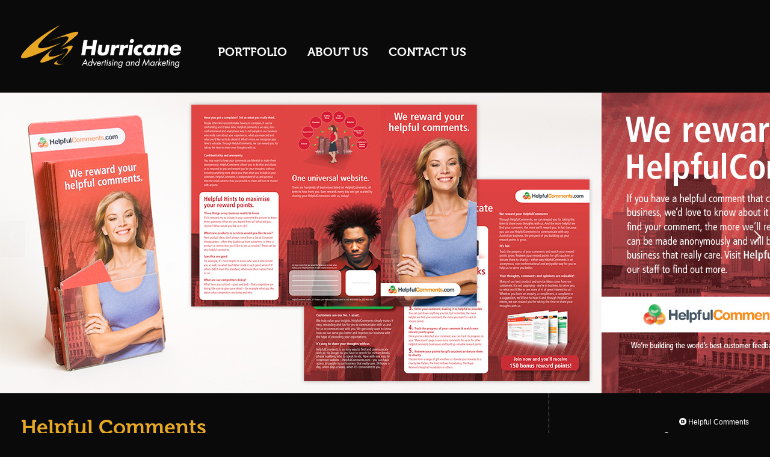

--- FILE ---
content_type: text/html; charset=UTF-8
request_url: https://hurricane.net.au/portfolio/helpful-comments/
body_size: 6206
content:
<!DOCTYPE html>
<html lang="en-AU" xmlns:fb="https://www.facebook.com/2008/fbml" xmlns:addthis="https://www.addthis.com/help/api-spec" >
<head>
<meta charset="UTF-8" />
<meta name="viewport" content="width=device-width, initial-scale=1.0, user-scalable=yes, minimum-scale=1.0, maximum-scale=1.0" />
<meta http-equiv="X-UA-Compatible" content="IE=edge,chrome=1"/>

 
	<!-- Le fav -->
	<link rel="icon" href="https://hurricane.net.au/wp-content/uploads/2013/05/favicon1.ico" type="image/x-icon">

<title>Helpful Comments | Hurricane</title>
<link rel="profile" href="https://gmpg.org/xfn/11" />
<link rel="stylesheet" type="text/css" media="all" href="https://hurricane.net.au/wp-content/themes/hurricane/style.css" />
<link rel="pingback" href="https://hurricane.net.au/xmlrpc.php" />
<!--[if lt IE 9]>
<script src="https://hurricane.net.au/wp-content/themes/heat/js/html5.js" type="text/javascript"></script>
<![endif]-->
<link rel="alternate" type="application/rss+xml" title="Hurricane &raquo; Feed" href="https://hurricane.net.au/feed/" />
<link rel="alternate" type="application/rss+xml" title="Hurricane &raquo; Comments Feed" href="https://hurricane.net.au/comments/feed/" />
		<script type="text/javascript">
			window._wpemojiSettings = {"baseUrl":"https:\/\/s.w.org\/images\/core\/emoji\/72x72\/","ext":".png","source":{"concatemoji":"https:\/\/hurricane.net.au\/wp-includes\/js\/wp-emoji-release.min.js?ver=4.3.34"}};
			!function(e,n,t){var a;function o(e){var t=n.createElement("canvas"),a=t.getContext&&t.getContext("2d");return!(!a||!a.fillText)&&(a.textBaseline="top",a.font="600 32px Arial","flag"===e?(a.fillText(String.fromCharCode(55356,56812,55356,56807),0,0),3e3<t.toDataURL().length):(a.fillText(String.fromCharCode(55357,56835),0,0),0!==a.getImageData(16,16,1,1).data[0]))}function i(e){var t=n.createElement("script");t.src=e,t.type="text/javascript",n.getElementsByTagName("head")[0].appendChild(t)}t.supports={simple:o("simple"),flag:o("flag")},t.DOMReady=!1,t.readyCallback=function(){t.DOMReady=!0},t.supports.simple&&t.supports.flag||(a=function(){t.readyCallback()},n.addEventListener?(n.addEventListener("DOMContentLoaded",a,!1),e.addEventListener("load",a,!1)):(e.attachEvent("onload",a),n.attachEvent("onreadystatechange",function(){"complete"===n.readyState&&t.readyCallback()})),(a=t.source||{}).concatemoji?i(a.concatemoji):a.wpemoji&&a.twemoji&&(i(a.twemoji),i(a.wpemoji)))}(window,document,window._wpemojiSettings);
		</script>
		<style type="text/css">
img.wp-smiley,
img.emoji {
	display: inline !important;
	border: none !important;
	box-shadow: none !important;
	height: 1em !important;
	width: 1em !important;
	margin: 0 .07em !important;
	vertical-align: -0.1em !important;
	background: none !important;
	padding: 0 !important;
}
</style>
<link rel='stylesheet' id='contact-form-7-css'  href='https://hurricane.net.au/wp-content/plugins/contact-form-7/includes/css/styles.css?ver=4.3' type='text/css' media='all' />
<link rel='stylesheet' id='parent-style-css'  href='https://hurricane.net.au/wp-content/themes/heat/style.css?ver=4.3.34' type='text/css' media='all' />
<link rel='stylesheet' id='child-style-css'  href='https://hurricane.net.au/wp-content/themes/hurricane/style.css?ver=4.3.34' type='text/css' media='all' />
<link rel='stylesheet' id='addthis_all_pages-css'  href='https://hurricane.net.au/wp-content/plugins/addthis/frontend/build/addthis_wordpress_public.min.css?ver=4.3.34' type='text/css' media='all' />
<link rel='stylesheet' id='__EPYT__style-css'  href='https://hurricane.net.au/wp-content/plugins/youtube-embed-plus/styles/ytprefs.min.css?ver=4.3.34' type='text/css' media='all' />
<style id='__EPYT__style-inline-css' type='text/css'>

                .epyt-gallery-thumb {
                        width: 33.333%;
                }
</style>
<script type='text/javascript' src='https://hurricane.net.au/wp-includes/js/jquery/jquery.js?ver=1.11.3'></script>
<script type='text/javascript' src='https://hurricane.net.au/wp-includes/js/jquery/jquery-migrate.min.js?ver=1.2.1'></script>
<script type='text/javascript' src='https://hurricane.net.au/wp-content/themes/heat/js/jquery.iosslider.min.js?ver=4.3.34'></script>
<script type='text/javascript' src='https://hurricane.net.au/wp-includes/js/jquery/ui/core.min.js?ver=1.11.4'></script>
<script type='text/javascript' src='https://hurricane.net.au/wp-includes/js/jquery/ui/widget.min.js?ver=1.11.4'></script>
<script type='text/javascript' src='https://hurricane.net.au/wp-includes/js/jquery/ui/tabs.min.js?ver=1.11.4'></script>
<script type='text/javascript' src='https://hurricane.net.au/wp-includes/js/jquery/ui/accordion.min.js?ver=1.11.4'></script>
<script type='text/javascript' src='https://hurricane.net.au/wp-content/themes/heat/js/jquery.shortcodes.js?ver=4.3.34'></script>
<script type='text/javascript'>
/* <![CDATA[ */
var _EPYT_ = {"ajaxurl":"https:\/\/hurricane.net.au\/wp-admin\/admin-ajax.php","security":"84d2e12a98","gallery_scrolloffset":"20","eppathtoscripts":"https:\/\/hurricane.net.au\/wp-content\/plugins\/youtube-embed-plus\/scripts\/","epresponsiveselector":"[\"iframe.__youtube_prefs_widget__\"]","epdovol":"1","version":"10.8"};
/* ]]> */
</script>
<script type='text/javascript' src='https://hurricane.net.au/wp-content/plugins/youtube-embed-plus/scripts/ytprefs.min.js?ver=4.3.34'></script>
<link rel="EditURI" type="application/rsd+xml" title="RSD" href="https://hurricane.net.au/xmlrpc.php?rsd" />
<link rel="wlwmanifest" type="application/wlwmanifest+xml" href="https://hurricane.net.au/wp-includes/wlwmanifest.xml" /> 
<link rel='prev' title='Tuff Tonneaus' href='https://hurricane.net.au/portfolio/tuff-tonneaus/' />
<link rel='next' title='Arrow' href='https://hurricane.net.au/portfolio/arrow-2/' />
<meta name="generator" content="WordPress 4.3.34" />
<link rel='canonical' href='https://hurricane.net.au/portfolio/helpful-comments/' />
<link rel='shortlink' href='https://hurricane.net.au/?p=1467' />
	<style>
		/* Primary Typography */
		body, input, textarea, select {
			font-family: "Arial", 'Helvetica Neue', Helvetica, sans-serif;
		}
		/* AddThis Typography */
		#at16recap, #at_msg, #at16p label, #at16nms, #at16sas, #at_share .at_item, #at16p, #at15s, #at16p form input, #at16p textarea {
			font-family: "Arial", 'Helvetica Neue', Helvetica, sans-serif !important;
		}
	</style>
	<style>
		/* Menu Typography */
		#access ul {
			font-family: "Arial", 'Helvetica Neue', Helvetica, sans-serif;
		}
	</style>
	<style>
		/* Header Typography */
		h1, h2, h3, h4, h5, h6 {
			font-family: "Arial", 'Helvetica Neue', Helvetica, sans-serif;
		}
	</style>
<script data-cfasync="false" type="text/javascript">if (window.addthis_product === undefined) { window.addthis_product = "wpp"; } if (window.wp_product_version === undefined) { window.wp_product_version = "wpp-6.2.6"; } if (window.addthis_share === undefined) { window.addthis_share = {}; } if (window.addthis_config === undefined) { window.addthis_config = {"data_track_clickback":true,"ignore_server_config":true,"ui_atversion":300}; } if (window.addthis_layers === undefined) { window.addthis_layers = {}; } if (window.addthis_layers_tools === undefined) { window.addthis_layers_tools = []; } else {  } if (window.addthis_plugin_info === undefined) { window.addthis_plugin_info = {"info_status":"enabled","cms_name":"WordPress","plugin_name":"Share Buttons by AddThis","plugin_version":"6.2.6","plugin_mode":"WordPress","anonymous_profile_id":"wp-73931caa71cf991a2f12327b404916de","page_info":{"template":"posts","post_type":"portfolio"},"sharing_enabled_on_post_via_metabox":false}; } 
                    (function() {
                      var first_load_interval_id = setInterval(function () {
                        if (typeof window.addthis !== 'undefined') {
                          window.clearInterval(first_load_interval_id);
                          if (typeof window.addthis_layers !== 'undefined' && Object.getOwnPropertyNames(window.addthis_layers).length > 0) {
                            window.addthis.layers(window.addthis_layers);
                          }
                          if (Array.isArray(window.addthis_layers_tools)) {
                            for (i = 0; i < window.addthis_layers_tools.length; i++) {
                              window.addthis.layers(window.addthis_layers_tools[i]);
                            }
                          }
                        }
                     },1000)
                    }());
                </script> <script data-cfasync="false" type="text/javascript" src="https://s7.addthis.com/js/300/addthis_widget.js#pubid=wp-73931caa71cf991a2f12327b404916de" async="async"></script></head>


<body data-rsssl=1 class="single single-portfolio postid-1467 single-author singular">


	<!-- Head
================================================== -->

	<section id="header-wrapper">
		<header id="branding" class="clearfix" role="banner">
				
								
																	<h1 id="site-title-custom" class="clearfix">
						<a href="https://hurricane.net.au/" rel="home" id="custom-logo">
							<img src="https://hurricane.net.au/wp-content/uploads/2013/05/hurricane-logo1.png" alt="Hurricane" />
						</a>
					</h1>
								
				<!-- Navbar
================================================== -->
				<nav id="access" role="navigation" class="clearfix">
											<div class="page-menu"><ul><li class="page_item page-item-8"><a href="https://hurricane.net.au/">Portfolio</a></li><li class="page_item page-item-12"><a href="https://hurricane.net.au/about-us/">About Us</a></li><li class="page_item page-item-603"><a href="https://hurricane.net.au/contact-us/">Contact Us</a></li></ul></div>
									</nav><!-- #access -->
				
								
								
				
		</header><!-- #branding -->
	</section><!-- #header-wrapper -->
	

<!-- Page
================================================== -->
<section id="page" class="hfeed">
	<div id="main" class="clearfix">

		<div id="primary">
			<div id="content" class="clearfix" role="main">

						
								
				 	
				
				<div class="post-1467 portfolio type-portfolio status-publish has-post-thumbnail hentry portfolio-category-advertising portfolio-category-publication element advertising element publication" id="post-1467">
				
					<div class="portfolio-media">
					
														  
																									<div id="carousel-gallery" class="container clearfix">
										<div class="iosSliderContainer clearfix">
											<div class="iosSlider clearfix">
												<div class="slider clearfix">
																											<div class="item" data-attachment_id="1471">
																														<img width="1000" height="500" src="https://hurricane.net.au/wp-content/uploads/2013/08/hc-flyer.jpg" class="attachment-full" alt="Helpful Comments Flyer" />														</div><!-- .item -->
																											<div class="item" data-attachment_id="1469">
																														<img width="1061" height="500" src="https://hurricane.net.au/wp-content/uploads/2013/08/hc-advert.jpg" class="attachment-full" alt="Helpful Comments Advert" />														</div><!-- .item -->
																											<div class="item" data-attachment_id="1470">
																														<img width="500" height="500" src="https://hurricane.net.au/wp-content/uploads/2013/08/hc-cardholder.jpg" class="attachment-full" alt="Helpful Comments Card Holder" />														</div><!-- .item -->
																											<div class="item" data-attachment_id="1474">
																														<img width="500" height="500" src="https://hurricane.net.au/wp-content/uploads/2013/08/hc-wobblers.jpg" class="attachment-full" alt="Helpful Comments Shelf Wobblers" />														</div><!-- .item -->
																											<div class="item" data-attachment_id="1472">
																														<img width="475" height="500" src="https://hurricane.net.au/wp-content/uploads/2013/08/hc-kcp.jpg" class="attachment-full" alt="Helpful Comments KCP" />														</div><!-- .item -->
																											<div class="item" data-attachment_id="1473">
																														<img width="750" height="500" src="https://hurricane.net.au/wp-content/uploads/2013/08/hc-stickers.jpg" class="attachment-full" alt="Helpful Comments Stickers" />														</div><!-- .item -->
																									</div><!-- .slider -->
												<div class="iosNext"></div>
												<div class="iosPrev iosUnselectable"></div>
											</div><!-- .iosSlider -->
										</div><!-- .iosSliderContainer -->
									</div><!-- #carousel-gallery -->
																
											</div><!-- .portfolio-media -->
							
					<div class="portfolio-content clearfix">
							
						<div class="portfolio-description clearfix">
							<header class="entry-header">
								<h1 class="entry-title">Helpful Comments</h1>
							</header><!-- .entry-header -->
							<div class="entry-content">
									<div class="at-above-post addthis_tool" data-url="https://hurricane.net.au/portfolio/helpful-comments/"></div><p>An innovative dot.com company allowing consumers to ‘tell us what you really think’ and be rewarded for doing so. An easy registration process channeled feedback via a single web portal to any and all companies, while allowing business to capture consumer sentiment. Customers were to be rewarded for their comments building up points that translated to dollar value and spend at the retailer.</p>
<p>A mix of digital and point of purchase marketing collateral ensured dynamic cut-through and visual presence. The set-up of analytics to capture, disseminate and monitor feedback was critical.</p>
<!-- AddThis Advanced Settings above via filter on the_content --><!-- AddThis Advanced Settings below via filter on the_content --><!-- AddThis Advanced Settings generic via filter on the_content --><!-- AddThis Share Buttons above via filter on the_content --><!-- AddThis Share Buttons below via filter on the_content --><div class="at-below-post addthis_tool" data-url="https://hurricane.net.au/portfolio/helpful-comments/"></div><!-- AddThis Share Buttons generic via filter on the_content -->							</div>
						</div>
						<div class="portfolio-meta">
																
																	<span><i class="foundicon-address-book"></i> Helpful Comments</span>
																
																			<span><i class="foundicon-folder"></i>
											Advertising, Publication											</span>
																			   
																
																
								<nav id="nav-single">
									<h3 class="assistive-text">Post navigation</h3>
									<span class="nav-back"><a href="https://hurricane.net.au/"><i class="icon-remove"></i> Back</a></span>
									
																			<span class="sep"> | </span>
										<span class="nav-previous"><a href="https://hurricane.net.au/portfolio/arrow-2/" rel="next"><i class="icon-caret-left"></i> Previous</a></span>
																		
																			<span class="sep"> | </span>
										<span class="nav-next"><a href="https://hurricane.net.au/portfolio/tuff-tonneaus/" rel="prev">Next <i class="icon-caret-right"></i></a></span>
																	</nav><!-- #nav-single -->
						</div><!-- .portfolio-meta -->
					</div><!-- .portfolio-content -->
                
				</div><!-- .class="post-1467 portfolio type-portfolio status-publish has-post-thumbnail hentry portfolio-category-advertising portfolio-category-publication element advertising element publication" id="post-1467" -->

								
			
			</div><!-- #content -->
		</div><!-- #primary -->


	</div><!-- #main -->
</section><!-- #page -->

	<!-- Footer
    ================================================== -->
	<footer id="colophon" role="contentinfo">

		<div id="site-generator-wrapper">
			<section id="site-generator" class="clearfix">
				<p class="footer"><span class="links"><a href="/">Portfolio</a> // <a href="?page_id=12">About Us</a> // <a href="?page_id=603">Contact Us</a></span><br /><br />
© <script type="text/javascript" language="JavaScript">// <![CDATA[ 
var d=new Date(); yr=d.getFullYear(); document.write(yr); 
// ]]></script>
Hurricane Advertising and Marketing<br /> 
<span style="color: #e6a724;">ph</span> +61 414 425 887 // <span style="color: #e6a724;">em</span> <script language=javascript><!--
var email = "info" 
var Host = "hurricane.net.au" 
document.write("<a href=" + "mail" + "to:" + email + "@" + Host+ ">" + email + "@" + Host + "</a>")
//--></script><br />
<span style="color: #e6a724;">a</span> 10 gramatan avenue vic 3193 australia</p>					
				


















							</section>
		</div><!-- #site-generator-wrapper -->
	</footer><!-- #colophon -->

	<!-- Le javascript
    ================================================== -->
    <!-- Placed at the end of the document so the pages load faster -->
		
							<script>
				jQuery(document).ready(function() {
					// cache container
					var $carouselGallery = jQuery('#carousel-gallery');				
					$carouselGallery.imagesLoaded( function(){
						initControl();
					});					
					jQuery(window).smartresize(function(){
						initControl();
					});
					
					// Deinitializing slider for tiny screens, and initialising for others
					var is_init = false;
					var initControl = function() {
						var mediaQueryId = getComputedStyle(document.body, ':after').getPropertyValue('content');
						if ( mediaQueryId == 'tiny' && is_init ) {	
							deinitIosSlider();
						} else if ( mediaQueryId != 'tiny' && !is_init ) {
							initIosSlider();
						}
					}
					
					// IosSlider initialization
					var slideNum = 1;
					var initIosSlider = function(){
						is_init = true;
					    var iosSlider = jQuery('.iosSlider').iosSlider({
							snapToChildren: true,
							desktopClickDrag: true,
							infiniteSlider: false,
							snapSlideCenter: false,
							stageCSS: {
								overflow: 'visible'
							},
							scrollbar: false,
							scrollbarHide: false,
							scrollbarLocation: 'bottom',
							scrollbarMargin: '0px',
							scrollbarBorderRadius: '0px',
							scrollbarOpacity: 0.55,
							scrollbarBackground: '#111111',
							//startAtSlide: slideNum, 
							responsiveSlideContainer: true,
							responsiveSlides: true,
							frictionCoefficient: 0.98,
							onSliderResize: sliderResize,
							keyboardControls: true,
							onSlideComplete: slideComplete,
							navNextSelector: jQuery('.iosNext'),
							navPrevSelector: jQuery('.iosPrev'),
						});						
						sliderResize();		
					}
					
					// IosSlider DEinitialization
					var deinitIosSlider = function(){
						slideNum = jQuery('.iosSlider').data('args').currentSlideNumber;
						is_init = false;
						var iosSlider = jQuery('.iosSlider').iosSlider('destroy');
					};
				
					var sliderResize = function(args) {
						var setHeight = jQuery('.iosSlider .item:eq(0)').outerHeight(true);
     						jQuery('.iosSlider').css({
							height: setHeight
						});
					}
    		
					var slideComplete = function(args) {
						jQuery('.iosNext, .iosPrev').removeClass('iosUnselectable');    			
						if (args.currentSlideNumber == 1) {
							jQuery('.iosPrev').addClass('iosUnselectable');
						} else if (args.currentSliderOffset == args.data.sliderMax) {
							jQuery('.iosNext').addClass('iosUnselectable');
						}
					}	
				});
			</script>
		
			
			
	
		
	
			
		<script type='text/javascript' src='https://hurricane.net.au/wp-content/plugins/contact-form-7/includes/js/jquery.form.min.js?ver=3.51.0-2014.06.20'></script>
<script type='text/javascript'>
/* <![CDATA[ */
var _wpcf7 = {"loaderUrl":"https:\/\/hurricane.net.au\/wp-content\/plugins\/contact-form-7\/images\/ajax-loader.gif","sending":"Sending ..."};
/* ]]> */
</script>
<script type='text/javascript' src='https://hurricane.net.au/wp-content/plugins/contact-form-7/includes/js/scripts.js?ver=4.3'></script>
<script type='text/javascript' src='https://hurricane.net.au/wp-content/plugins/youtube-embed-plus/scripts/fitvids.min.js?ver=4.3.34'></script>
<script type='text/javascript' src='https://hurricane.net.au/wp-content/themes/heat/js/jquery.mega.js?ver=4.3.34'></script>

</body>
</html>

--- FILE ---
content_type: text/css
request_url: https://hurricane.net.au/wp-content/themes/hurricane/style.css
body_size: 1624
content:
/*
 Theme Name:   Hurricane
 Theme URI:    http://www.hurricane.net.au
 Description:  Heat Child Theme
 Author:       Hurricane
 Author URI:   http://www.hurricane.net.au
 Template:     heat
 Version:      1.0.0
 License:      GNU General Public License v2 or later
 License URI:  http://www.gnu.org/licenses/gpl-2.0.html
 Tags:         one-column, two-columns, left-sidebar, right-sidebar, custom-background, custom-header, custom-menu, editor-style, featured-image-header, featured-images, post-formats, responsive-layout, theme-options, translation-ready
 Text Domain:  Hurricane
*/

@font-face {
    font-family: 'Museo';
    src: url('fonts/museo/museo700-regular-webfont.eot');
    src: url('fonts/museo/museo700-regular-webfont.eot?#iefix') format('embedded-opentype'),
         url('fonts/museo/museo700-regular-webfont.woff') format('woff'),
         url('fonts/museo/museo700-regular-webfont.ttf') format('truetype'),
         url('fonts/museo/museo700-regular-webfont.svg#museo700') format('svg');
    font-weight: normal;
    font-style: normal;
}

/* Swiss font */

@font-face {
    font-family: 'Swiss';
    src: url('fonts/swiss/swiss721bt-roman-webfont.eot');
    src: url('fonts/swiss/swiss721bt-roman-webfont.eot?#iefix') format('embedded-opentype'),
         url('fonts/swiss/swiss721bt-roman-webfont.woff') format('woff'),
         url('fonts/swiss/swiss721bt-roman-webfont.ttf') format('truetype'),
         url('fonts/swiss/swiss721bt-roman-webfont.svg#swiss_721roman') format('svg');
    font-weight: normal;
    font-style: normal;

}

body {
	background: #0a0a0a url('https://hurricane.net.au/wp-content/themes/hurricane/img/background.png') center top no-repeat !important;
	font-family:'Swiss', Arial, Helvetica, sans-serif;
	color: #FFF !important;
}

h1 {
	font-size: 34px !important;
	font-family: 'Museo', Arial, Helvetica, sans-serif !important;
	color: #e6a724 !important;
}
h2 {
	font-size: 22px !important;
	font-family: 'Museo', Arial, Helvetica, sans-serif !important;
	color: #e6a724 !important;
}
h3 {
	font-size: 18px !important;
	font-family: 'Museo', Arial, Helvetica, sans-serif !important;
	color: #e6a724 !important;
}
h4 {
	font-size: 15px !important;
	font-family: 'Museo', Arial, Helvetica, sans-serif !important;
	color: #e6a724 !important;
}
h5 {
	font-size: 13px !important;
	font-family: 'Museo', Arial, Helvetica, sans-serif !important;
	color: #e6a724 !important;
}
h6 {
	font-size: 11px !important;
	font-family: 'Museo', Arial, Helvetica, sans-serif !important;
	color: #e6a724 !important;
}

.portfolio-view-wrapper h1 {
	font-family: 'Museo', Arial, Helvetica, sans-serif !important;
	color: #e6a724 !important;
	font-size: 26px !important;
}

/* HEADER */

#header-wrapper {
	background: none !important;
}

/* Text elements */
p {
	margin-bottom: 14px !important;
	font-family: 'Swiss', Arial, Helvetica, sans-serif !important;
	font-size: 14px !important;
	line-height:1.3 !important;
}

p a:link, p a:visited, p a:active {
	color: #FFF !important;
}

p a:hover {
	color: #e6a724 !important;
}

#filters {
  	line-height: 1.5 !important;
	margin-top: 25px !important;
	width: 100% !important;
	text-align:center !important;
	font-family: 'Museo', Arial, Helvetica, sans-serif !important;
}

#filters a:focus,
#filters a:active,
#filters a:hover {
  	color: #FFF !important;
}
#filters a.selected {
  	color: #FFF !important;
}

/*** Style ***/

#access ul {
	font-size: 20px !important;
	font-family: 'Museo', Arial, Helvetica, sans-serif !important;
	margin-top: 50px !important;
}
#access ul a {
	color: #FFF !important;
	padding-left: 10px !important;
	padding-right: 10px !important;
}
#access ul a  { /* visited pseudo selector so IE6 applies text colour*/
	color: #FFF !important;
}
#access ul li ul {
	background: #0a0a0a !important;
	border: 1px solid #ababab !important;
}

#access ul li a:hover,
#access ul li.sfHover > a,
#access ul .current-menu-item > a,
#access ul .current_page_item > a {
	color: #e6a724 !important;
}

#access ul .current-menu-item > a,
#access ul .current_page_item > a {
	border: 1px solid #404041 !important;
}

#access ul .menu-item-object-custom.current_page_item > a {
	color: #e6a724 !important;
}
#access ul .menu-item-object-custom.current-menu-item  a:hover,
#access ul .menu-item-object-custom.current_page_item  a:hover {
	color: #e6a724 !important;
}
#access ul li li a:hover,
#access ul li li.sfHover > a,
#access ul li .current-menu-item > a,
#access ul li .current_page_item > a {
	color: #e6a724 !important;
}

/* apply hovers to modern browsers */
a:focus > .sf-sub-indicator,
a:hover > .sf-sub-indicator,
a:active > .sf-sub-indicator,
li:hover > a > .sf-sub-indicator,
li.sfHover > a > .sf-sub-indicator {
	border-top-color: #e6a724 !important;
}

/* point right for anchors in subs */
#access ul ul .sf-sub-indicator {
	border-top-color: #e6a724 !important;
}
/* apply hovers to modern browsers */
#access ul ul a:focus > .sf-sub-indicator,
#access ul ul a:hover > .sf-sub-indicator,
#access ul ul a:active > .sf-sub-indicator,
#access ul ul li:hover > a > .sf-sub-indicator,
#access ul ul li.sfHover > a > .sf-sub-indicator {
	border-left-color: #e6a724 !important;
}

#access-mobile .current_page_item a {
	color: #e6a724 !important;
}
#access-mobile li a:active,
#access-mobile li a:hover {
	color: #e6a724 !important;
}

/* CONTENT */

.entry-title, .entry-title a {
	font-family: 'Museo', Arial, Helvetica, sans-serif !important;
	color: #e6a724 !important;
}

.hr {
    border-top: 1px dotted #e6a724 !important;
}

.single-portfolio #nav-single .nav-previous a, .single-portfolio #nav-single .nav-next a, .single-portfolio #nav-single .nav-back a {
	color: #e6a724 !important;
}

.single-portfolio #nav-single .nav-previous a:hover, .single-portfolio #nav-single .nav-next a:hover, .single-portfolio #nav-single .nav-back a:hover {
	color: #FFF !important;
}

/* PORTFOLIO */

.single-portfolio #page {
	background-color: #0a0a0a !important;
}

.single-portfolio .portfolio-meta {
		float: left !important;
	}
	
	.portfolio-content {
	position:relative !important;
	max-width: 1441px !important;
	margin-left: auto !important;
	margin-right: auto !important;
	padding: 0 35px !important;
}
.portfolio-description {
	margin: 0 30px 0 0 !important;
	padding: 35px 30px 0 0px !important;
}
.single-portfolio .portfolio-meta {
	margin-top: 0 !important;
	padding-top: 35px !important;
	text-align:left !important;
}

/* CONTACT PAGE */

div#contact-1 {
	position: relative;
	width: 65%;
	float: left;
	padding-right: 5%;
}

div#contact-col1 {
	position: relative;
	width: 49%;
	padding-right: 2%;
	float: left;
}

div#contact-col2 {
	position: relative;
	width: 49%;
	float: right;
}

div#contact-col3 {
	position: relative;
	width: 30%;
	float: right;
}

.wpcf7-submit {
	background-color: #e6a724 !important;
}

/* Selection */
::selection {
	background: #e6a724 !important;
}
::-moz-selection {
	background: #e6a724 !important;
}

/* FOOTER */

#colophon {
	margin-top: 20px !important;
	margin-bottom: 40px !important;
	background: none !important;
	border-top: 1px dotted #e6a724 !important;
}
	
p.footer { 
	font-size:13px !important;
	font-family:'Swiss', Arial, Helvetica, sans-serif !important;
	color: #FFF !important;
	line-height:1 !important;
	}
	
p.footer a:link, p.footer a:visited, p.footer a:active {
	color: #e6a724 !important;
	text-decoration:none !important;
}

p.footer a:hover {
	color:#FFF !important;
	text-decoration:none !important;
}

p.footer span.links {
	font-size:15px !important;
	font-family:'Museo', Arial, Helvetica, sans-serif !important;
}


@media only screen and (min-width : 768px) {
	
	
	
	
}

@media only screen and (max-width : 960px) {

#site-title-custom {
	float: none !important;
	width: 268px !important;
	margin-left: auto !important;
	margin-right: auto !important;
	padding: 20px !important;
}

.single-portfolio .portfolio-meta {
	margin-left: 0px !important;
}

}

@media only screen and (min-width : 960px) {
	
		.page-template-page-portfolio-php #block-portfolio .hentry {
	width: 19.6% !important;
	width: 20%\0/ !important;
}

.single-portfolio #page {
	background-color: #0a0a0a !important;
}

.page-template-page-galleries-list-php #block-galleries-list-wrapper .hentry {
	width: 19.6% !important;
	width: 20%\0/ !important;
}

#header-wrapper {
	position: absolute !important;
	background: none !important;
}

.home #site-title-custom {
	padding-bottom: 0px !important;
}

.portfolio-description {
	width: 70% !important;
	float: left !important;
}
.single-portfolio .portfolio-meta {
	float: right !important;
	width: 21.6% !important;
	text-align:right !important;
}
	

}

@media only screen and (min-width : 1240px) {
	
	
}

@media all and (max-width: 1239px) and (min-width: 960px) {
	
	

}

--- FILE ---
content_type: text/css
request_url: https://hurricane.net.au/wp-content/themes/hurricane/style.css?ver=4.3.34
body_size: 1519
content:
/*
 Theme Name:   Hurricane
 Theme URI:    http://www.hurricane.net.au
 Description:  Heat Child Theme
 Author:       Hurricane
 Author URI:   http://www.hurricane.net.au
 Template:     heat
 Version:      1.0.0
 License:      GNU General Public License v2 or later
 License URI:  http://www.gnu.org/licenses/gpl-2.0.html
 Tags:         one-column, two-columns, left-sidebar, right-sidebar, custom-background, custom-header, custom-menu, editor-style, featured-image-header, featured-images, post-formats, responsive-layout, theme-options, translation-ready
 Text Domain:  Hurricane
*/

@font-face {
    font-family: 'Museo';
    src: url('fonts/museo/museo700-regular-webfont.eot');
    src: url('fonts/museo/museo700-regular-webfont.eot?#iefix') format('embedded-opentype'),
         url('fonts/museo/museo700-regular-webfont.woff') format('woff'),
         url('fonts/museo/museo700-regular-webfont.ttf') format('truetype'),
         url('fonts/museo/museo700-regular-webfont.svg#museo700') format('svg');
    font-weight: normal;
    font-style: normal;
}

/* Swiss font */

@font-face {
    font-family: 'Swiss';
    src: url('fonts/swiss/swiss721bt-roman-webfont.eot');
    src: url('fonts/swiss/swiss721bt-roman-webfont.eot?#iefix') format('embedded-opentype'),
         url('fonts/swiss/swiss721bt-roman-webfont.woff') format('woff'),
         url('fonts/swiss/swiss721bt-roman-webfont.ttf') format('truetype'),
         url('fonts/swiss/swiss721bt-roman-webfont.svg#swiss_721roman') format('svg');
    font-weight: normal;
    font-style: normal;

}

body {
	background: #0a0a0a url('https://hurricane.net.au/wp-content/themes/hurricane/img/background.png') center top no-repeat !important;
	font-family:'Swiss', Arial, Helvetica, sans-serif;
	color: #FFF !important;
}

h1 {
	font-size: 34px !important;
	font-family: 'Museo', Arial, Helvetica, sans-serif !important;
	color: #e6a724 !important;
}
h2 {
	font-size: 22px !important;
	font-family: 'Museo', Arial, Helvetica, sans-serif !important;
	color: #e6a724 !important;
}
h3 {
	font-size: 18px !important;
	font-family: 'Museo', Arial, Helvetica, sans-serif !important;
	color: #e6a724 !important;
}
h4 {
	font-size: 15px !important;
	font-family: 'Museo', Arial, Helvetica, sans-serif !important;
	color: #e6a724 !important;
}
h5 {
	font-size: 13px !important;
	font-family: 'Museo', Arial, Helvetica, sans-serif !important;
	color: #e6a724 !important;
}
h6 {
	font-size: 11px !important;
	font-family: 'Museo', Arial, Helvetica, sans-serif !important;
	color: #e6a724 !important;
}

.portfolio-view-wrapper h1 {
	font-family: 'Museo', Arial, Helvetica, sans-serif !important;
	color: #e6a724 !important;
	font-size: 26px !important;
}

/* HEADER */

#header-wrapper {
	background: none !important;
}

/* Text elements */
p {
	margin-bottom: 14px !important;
	font-family: 'Swiss', Arial, Helvetica, sans-serif !important;
	font-size: 14px !important;
	line-height:1.3 !important;
}

p a:link, p a:visited, p a:active {
	color: #FFF !important;
}

p a:hover {
	color: #e6a724 !important;
}

#filters {
  	line-height: 1.5 !important;
	margin-top: 25px !important;
	width: 100% !important;
	text-align:center !important;
	font-family: 'Museo', Arial, Helvetica, sans-serif !important;
}

#filters a:focus,
#filters a:active,
#filters a:hover {
  	color: #FFF !important;
}
#filters a.selected {
  	color: #FFF !important;
}

/*** Style ***/

#access ul {
	font-size: 20px !important;
	font-family: 'Museo', Arial, Helvetica, sans-serif !important;
	margin-top: 50px !important;
}
#access ul a {
	color: #FFF !important;
	padding-left: 10px !important;
	padding-right: 10px !important;
}
#access ul a  { /* visited pseudo selector so IE6 applies text colour*/
	color: #FFF !important;
}
#access ul li ul {
	background: #0a0a0a !important;
	border: 1px solid #ababab !important;
}

#access ul li a:hover,
#access ul li.sfHover > a,
#access ul .current-menu-item > a,
#access ul .current_page_item > a {
	color: #e6a724 !important;
}

#access ul .current-menu-item > a,
#access ul .current_page_item > a {
	border: 1px solid #404041 !important;
}

#access ul .menu-item-object-custom.current_page_item > a {
	color: #e6a724 !important;
}
#access ul .menu-item-object-custom.current-menu-item  a:hover,
#access ul .menu-item-object-custom.current_page_item  a:hover {
	color: #e6a724 !important;
}
#access ul li li a:hover,
#access ul li li.sfHover > a,
#access ul li .current-menu-item > a,
#access ul li .current_page_item > a {
	color: #e6a724 !important;
}

/* apply hovers to modern browsers */
a:focus > .sf-sub-indicator,
a:hover > .sf-sub-indicator,
a:active > .sf-sub-indicator,
li:hover > a > .sf-sub-indicator,
li.sfHover > a > .sf-sub-indicator {
	border-top-color: #e6a724 !important;
}

/* point right for anchors in subs */
#access ul ul .sf-sub-indicator {
	border-top-color: #e6a724 !important;
}
/* apply hovers to modern browsers */
#access ul ul a:focus > .sf-sub-indicator,
#access ul ul a:hover > .sf-sub-indicator,
#access ul ul a:active > .sf-sub-indicator,
#access ul ul li:hover > a > .sf-sub-indicator,
#access ul ul li.sfHover > a > .sf-sub-indicator {
	border-left-color: #e6a724 !important;
}

#access-mobile .current_page_item a {
	color: #e6a724 !important;
}
#access-mobile li a:active,
#access-mobile li a:hover {
	color: #e6a724 !important;
}

/* CONTENT */

.entry-title, .entry-title a {
	font-family: 'Museo', Arial, Helvetica, sans-serif !important;
	color: #e6a724 !important;
}

.hr {
    border-top: 1px dotted #e6a724 !important;
}

.single-portfolio #nav-single .nav-previous a, .single-portfolio #nav-single .nav-next a, .single-portfolio #nav-single .nav-back a {
	color: #e6a724 !important;
}

.single-portfolio #nav-single .nav-previous a:hover, .single-portfolio #nav-single .nav-next a:hover, .single-portfolio #nav-single .nav-back a:hover {
	color: #FFF !important;
}

/* PORTFOLIO */

.single-portfolio #page {
	background-color: #0a0a0a !important;
}

.single-portfolio .portfolio-meta {
		float: left !important;
	}
	
	.portfolio-content {
	position:relative !important;
	max-width: 1441px !important;
	margin-left: auto !important;
	margin-right: auto !important;
	padding: 0 35px !important;
}
.portfolio-description {
	margin: 0 30px 0 0 !important;
	padding: 35px 30px 0 0px !important;
}
.single-portfolio .portfolio-meta {
	margin-top: 0 !important;
	padding-top: 35px !important;
	text-align:left !important;
}

/* CONTACT PAGE */

div#contact-1 {
	position: relative;
	width: 65%;
	float: left;
	padding-right: 5%;
}

div#contact-col1 {
	position: relative;
	width: 49%;
	padding-right: 2%;
	float: left;
}

div#contact-col2 {
	position: relative;
	width: 49%;
	float: right;
}

div#contact-col3 {
	position: relative;
	width: 30%;
	float: right;
}

.wpcf7-submit {
	background-color: #e6a724 !important;
}

/* Selection */
::selection {
	background: #e6a724 !important;
}
::-moz-selection {
	background: #e6a724 !important;
}

/* FOOTER */

#colophon {
	margin-top: 20px !important;
	margin-bottom: 40px !important;
	background: none !important;
	border-top: 1px dotted #e6a724 !important;
}
	
p.footer { 
	font-size:13px !important;
	font-family:'Swiss', Arial, Helvetica, sans-serif !important;
	color: #FFF !important;
	line-height:1 !important;
	}
	
p.footer a:link, p.footer a:visited, p.footer a:active {
	color: #e6a724 !important;
	text-decoration:none !important;
}

p.footer a:hover {
	color:#FFF !important;
	text-decoration:none !important;
}

p.footer span.links {
	font-size:15px !important;
	font-family:'Museo', Arial, Helvetica, sans-serif !important;
}


@media only screen and (min-width : 768px) {
	
	
	
	
}

@media only screen and (max-width : 960px) {

#site-title-custom {
	float: none !important;
	width: 268px !important;
	margin-left: auto !important;
	margin-right: auto !important;
	padding: 20px !important;
}

.single-portfolio .portfolio-meta {
	margin-left: 0px !important;
}

}

@media only screen and (min-width : 960px) {
	
		.page-template-page-portfolio-php #block-portfolio .hentry {
	width: 19.6% !important;
	width: 20%\0/ !important;
}

.single-portfolio #page {
	background-color: #0a0a0a !important;
}

.page-template-page-galleries-list-php #block-galleries-list-wrapper .hentry {
	width: 19.6% !important;
	width: 20%\0/ !important;
}

#header-wrapper {
	position: absolute !important;
	background: none !important;
}

.home #site-title-custom {
	padding-bottom: 0px !important;
}

.portfolio-description {
	width: 70% !important;
	float: left !important;
}
.single-portfolio .portfolio-meta {
	float: right !important;
	width: 21.6% !important;
	text-align:right !important;
}
	

}

@media only screen and (min-width : 1240px) {
	
	
}

@media all and (max-width: 1239px) and (min-width: 960px) {
	
	

}